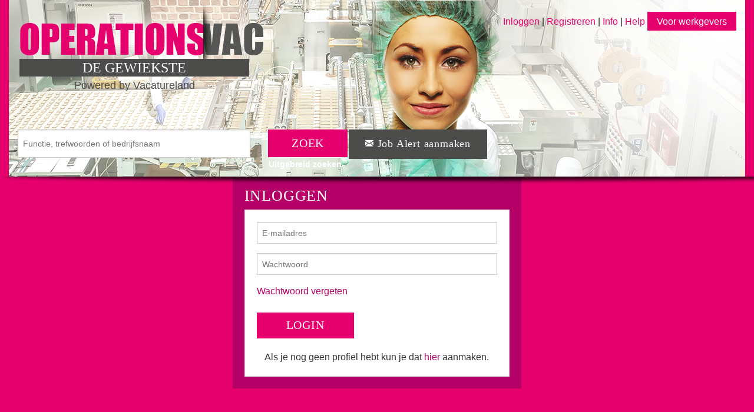

--- FILE ---
content_type: text/html; charset=utf-8
request_url: https://operationsvac.nl/accounts/login/employee/
body_size: 2865
content:



<!DOCTYPE html>
<html lang="nl">
<head>
    <meta charset="utf-8" />
    <meta name="viewport" content="width=device-width, initial-scale=1.0" />
    <meta name="apple-mobile-web-app-capable" content="yes">

    
        <meta name="description" content="Alle vacatures en doelgroep vacaturesites in Nederland op Vacatureland.nl" />
        <meta name="keywords" content="vacatures, banen, bijbaan, stages, werk, regionaal, internationaal, nationaal" />
    

    
        <title>Vacatureland</title>
    

    
        <link href="/static/foundation/css/normalize.css" rel="stylesheet"/>
        <link href="/static/foundation/css/foundation.min.css" rel="stylesheet"/>
        <link href="/static/foundation/css/foundation-icons.css" rel="stylesheet"/>
    

    
        <link href="/static/dist/vacatureland.min.css" rel="stylesheet"/>
    

    <link rel="shortcut icon" href="/static/img/favicon.png" />
    <link rel="stylesheet" href="https://maxcdn.bootstrapcdn.com/font-awesome/4.4.0/css/font-awesome.min.css">
    <link href='https://fonts.googleapis.com/css?family=Open+Sans:800,700,400,600' rel='stylesheet' type='text/css'>
    <link href="/static/css/domains/operationsvac.css" rel="stylesheet"/>

    
    <style type="text/css">
        #header {
            background: url('https://eu-central-1.linodeobjects.com/vac-media-stg/media/logos/operationsVAC.png?X-Amz-Algorithm=AWS4-HMAC-SHA256&X-Amz-Credential=N3HE210B6G0ZL2EG55KG%2F20260121%2Feu-central-1%2Fs3%2Faws4_request&X-Amz-Date=20260121T230516Z&X-Amz-Expires=3600&X-Amz-SignedHeaders=host&X-Amz-Signature=1b9c6c602f91d9fb773f2b4dcbd1783b738483216548359035842dbc3566e50f');
        }
    </style>
    

    
    

    
        <script src="/static/foundation/js/vendor/modernizr.js"></script>
    

    
        <script src="/static/foundation/js/vendor/jquery.js"></script>
    

    
        <script src="/static/dist/vacatureland.min.js"></script>
    

    
    
    

        <script>
          (function(i,s,o,g,r,a,m){i['GoogleAnalyticsObject']=r;i[r]=i[r]||function(){
          (i[r].q=i[r].q||[]).push(arguments)},i[r].l=1*new Date();a=s.createElement(o),
          m=s.getElementsByTagName(o)[0];a.async=1;a.src=g;m.parentNode.insertBefore(a,m)
          })(window,document,'script','//www.google-analytics.com/analytics.js','ga');

          ga('create', 'UA-66932072-1', 'auto');
          ga('send', 'pageview');

        </script>
    
</head>
<body>
    




    



    


<div class="contain-to-grid fixed hide-for-medium-up">
    <nav class="top-bar" data-topbar role="navigation" data-options="scrolltop: false">
        <ul class="title-area">
            <li class="name">
                <h1>
                    
                    <a href="/accounts/login/employee/">&nbsp;</a>
                    
                </h1>
            </li>
            <li class="toggle-topbar menu-icon"><a href="#"><span>&nbsp;</span></a></li>
        </ul>
        <section class="top-bar-section">
            <ul class="right">
                <li>
                    &nbsp;<br/> &nbsp;
                </li>
                <li class="top-bar-top-border top-bar-bottom-border">
                    
                    <a href="/accounts/login/employee/">INLOGGEN</a>
                    
                </li>
                <li class="top-bar-bottom-border">
                    
                    <a href="/accounts/register/employee/">
                        REGISTREREN
                    </a>
                    
                </li>
                
                    <li class="top-bar-bottom-border">
                        <a href="/info-employee/">INFO</a>
                    </li>
                
                
                    <li class="top-bar-bottom-border">
                        <a href="/help-employee/">HELP</a>
                    </li>
                
                <li>
                    <a href="/employer/">
                        VOOR WERKGEVERS
                    </a>
                </li>
            </ul>
        </section>
    </nav>
</div>
<div class="wrapper">
    <div id="header-shade">
    </div>


    <div class="header-wrapper">
        <div id="header-outer">
            <div id="header">

                



    



    





<div class="right navigation-links show-for-medium-up">
    
    <a href="/accounts/login/employee/">Inloggen</a>
    
    |
    
    <a href="/accounts/register/employee/">
        Registreren
    </a>
    
    |
    
    <a href="/info-employee/">Info</a>
    |
    
    
    <a href="/help-employee/">Help</a>
    
    <a href="/employer/" class="button navigation-button">
        Voor werkgevers
    </a>
</div>

                <div class="header-subbanner">
                    DE GEWIEKSTE
                </div>
                <div class="header-subbanner-text">
                    Powered by Vacatureland
                </div>
                
                    <div class="search-form-container">
    <form class="main-form" method="GET" action="/search/" id="search-form">
        <div class="row">
            <div class="columns large-6">
                
                    <input type="text" placeholder="Functie, trefwoorden of bedrijfsnaam" class="large typeahead" name="q">
                
            </div>
            <div class="columns large-6">
                <div class="row">
                <div class="columns small-4">
                    <button class="button small primary search-button">
                        ZOEK
                    </button>

                    <div class="search-link text-center">
                        <a href="/search/advanced/" class="search-advanced-link">
                            Uitgebreid zoeken
                        </a>
                    </div>
                </div>
                <div class="columns small-8">
                    <a href="/search/emailalert/" class="button small primary-dark">
                        <span class="fi-mail size-18"> Job Alert aanmaken</span>
                    </a>
                </div>
            </div>
        </div>
    </form>
</div>
                
            </div>
        </div>
        <div class="main-content">

            <div class="row">
                <div class="small-12 small-centered columns">
                    
<div class="row">
    <div class="large-5 medium-6 small-12 small-centered columns">
        <div class="panel offer-outer">
            <h3 class="offer-header">
                INLOGGEN
            </h3>
            <div class="panel white">

                

<form method="post" action="" class="auth-form">
    <input type="hidden" name="csrfmiddlewaretoken" value="5r9s2IwnNivMbsE3ggPcLkVtVzeA08THTNAXDBEyIbFStacSbhCQV5hbNK6PaIAJ">
    


<div class="row">
    <div class="large-12 columns">

        
            
                <input type="text" name="username" placeholder="E-mailadres" maxlength="150" required id="id_username">
            
        

    </div>
</div>

    


<div class="row">
    <div class="large-12 columns">

        
            
                <input type="password" name="password" placeholder="Wachtwoord" required id="id_password">
            
        

    </div>
</div>

    <div class="row">
        <div class="large-12 columns">
            <a href="/password/reset/">
                Wachtwoord vergeten
            </a>
        </div>
    </div>
    <br/>
    <div class="row">
        <div class="large-12 columns">
            <button class="button primary tiny padded-wide">
                LOGIN
            </button>
        </div>
    </div>
</form>

                <div class="text-center">
                    Als je nog geen profiel hebt kun je dat <a href="/accounts/register/employee/">hier</a> aanmaken.
                </div>
            </div>
        </div>
    </div>
</div>

                </div>
            </div>
        </div>
    </div>
</div>


    
        <script src="/static/foundation/js/foundation.min.js"></script>
        <script type="text/javascript">
            $(document).foundation();
        </script>
    

    
        <script type="text/javascript">
            $(document).ready(function(){
                VacatureApp.initialize_search_typeahead({
                    search_suggestions_url: "/search/suggestions/"
                });
            });
        </script>
    

    

    
    
</body>
</html>

--- FILE ---
content_type: text/css
request_url: https://operationsvac.nl/static/css/domains/operationsvac.css
body_size: 14221
content:
body {
  margin: 0;
  padding: 0;
  background-color: #e6006e; }

  body.white {
    background-color: #ffffff; }

    .navigation-links {
      padding-right: 15px; }

      .navigation-links a {
        color: #e6006e;
        font-family: Arial, 'Helvetica Neue', Helvetica, sans-serif;
        font-weight: 100; }

        @media all and (max-width: 767px) {
          .navigation-links {
            margin-top: -17px;   }
}

.header-subbanner {
  background-color: #4c4c4b;
  color: #ffffff;
  height: 30px;
  position: absolute;
  top: 100px;
  margin-left: 18px;
  width: 390px;
  text-align: center;
  line-height: 30px;
  font-family: 'Impact';
  font-size: 24px; }

  .header-subbanner-text {
    color: #4c4c4b;
    height: 30px;
    position: absolute;
    top: 130px;
    margin-left: 18px;
    width: 390px;
    text-align: center;
    line-height: 30px;
    font-size: 18px; }

    @media all and (max-width: 767px) {
      .header-subbanner {
        display: none;   }
        .header-subbanner-text {
          display: none;   }
}

.offer-outer {
  background-color: #B50068;
  border: none; }

  .offer-header {
    letter-spacing: 0.8px;
    font-size: 1.625rem;
    font-family: 'Impact';
    color: #ffffff !important; }

    .offer-header.bordered {
      border-bottom: 1px solid #ffffff;
      padding-bottom: 5px; }

      .offer-outer.alt, .dashboard-outer.alt {
        background-color: #4c4c4b; }

        .dashboard-outer {
          background-color: #B50068;
          border: none; }

          .dashboard-title {
            letter-spacing: 0.8px;
            border-bottom: 1px solid #ffffff;
            padding-bottom: 10px;
            font-family: 'Impact';
            color: #ffffff !important; }

            .dashboard-header {
              letter-spacing: 0.8px;
              padding-bottom: 10px;
              font-family: 'Impact';
              color: #4c4c4b !important; }

              .dashboard-header.striped {
                border-bottom: 1px solid #4c4c4b; }

                .offer-outer.alt, .dashboard-outer.alt {
                  background-color: #4c4c4b; }

                  .offer-container {
                    border: none;
                    background-color: #ffffff;
                    padding-top: 8px;
                    padding-bottom: 8px;
                    height: 110px;
                    max-height: 110px;
                    font-size: 13px;
                    overflow: hidden;
                    font-family: Arial, 'Helvetica Neue', Helvetica, sans-serif; }

                    .th {
                      border: none;
                      box-shadow: none; }
                      .th img {
                        max-width: 100% !important;
                        max-height: 100% !important;
                        display: block; }
                        .th:hover, .th:focus {
                          box-shadow: none; }

.offer-container.flexible {
  height: auto;
  min-height: 110px;
  max-height: 500px;
  overflow: visible; }

  @media all and (max-width: 767px) {
    .offer-container {
      height: auto;
      max-height: 500px;   }
}

.offer-title {
  display: inline-block;
  color: #e6006e !important;
  margin-bottom: 2px !important;
  font-family: 'Impact';
  border-bottom: 1px solid #e6006e;
  padding-bottom: 2px;
  word-wrap: break-word;
  max-width: 220px; }

  .offer-share {
    padding-left: 10px;
    line-height: normal; }
    .offer-share a {
      display: inline-block;
      line-height: normal;
      background-color: #e6006e;
      text-align: center;
      padding: 9px;
      width: 39px;
      height: 39px; }
      .offer-share a i {
        font-size: 22px;
        color: white; }

.offer-title-link {
  color: #222222; }

  .offer-more-link {
    letter-spacing: 0.8px;
    background-color: #e6006e !important;
    color: #ffffff !important;
    display: block;
    font-family: 'Impact';
    font-size: 16px;
    height: 40px;
    width: 65px;
    padding-top: 8px;
    text-align: center; }

    .offer-place {
      font-style: italic; }

      .offer-info {
        padding: 5px; }

        .button.primary {
          letter-spacing: 0.8px;
          font-family: 'Impact';
          background-color: #e6006e;
          color: #ffffff;
          font-size: 14.5px; }
          .button.primary:hover {
            background-color: #e6006e;
            color: #ffffff; }

.button.primary-danger {
  letter-spacing: 0.8px;
  font-family: 'Impact';
  background-color: #f04124;
  color: #ffffff;
  font-size: 14.5px; }
  .button.primary-danger:hover {
    background-color: #f04124;
    color: #ffffff; }

.button.primary-dark {
  letter-spacing: 0.8px;
  font-family: 'Impact';
  background-color: #4c4c4b;
  color: #ffffff;
  font-size: 14.5px; }
  .button.primary-dark:hover {
    background-color: #4c4c4b;
    color: #ffffff; }

.button.padded {
  padding: 5px 40px 5px 40px; }

  .button.padded-wide {
    font-size: 20px;
    padding-left: 50px;
    padding-right: 50px; }

    .button.secondary {
      letter-spacing: 0.8px;
      font-family: 'Impact';
      background-color: #ffffff;
      color: #e6006e;
      font-size: 18px; }
      .button.secondary:hover {
        background-color: #ffffff;
        color: #e6006e; }

.button.navigation-button {
  font-family: Arial, 'Helvetica Neue', Helvetica, sans-serif;
  color: #ffffff;
  background-color: #e6006e;
  font-size: 16px;
  height: 32px;
  padding: 0.5rem 1rem 0.5rem 1rem; }

  .button.search-button {
    font-size: 20px;
    margin-bottom: 0px;
    padding: 0.75rem 2.5rem 0.75rem 2.5rem; }

    ul.tags-grid {
      list-style-type: none;
      margin-left: 0px;
      margin-right: 0px; }
      ul.tags-grid li {
        margin: 0;
        padding: 0;
        list-style-type: none;
        font-size: 14px; }
        ul.tags-grid li a {
          color: #4c4c4b;
          font-family: Arial, 'Helvetica Neue', Helvetica, sans-serif;
          font-weight: bold; }

.search-form-container {
  max-width: 850px;
  margin-top: 200px; }

  @media all and (max-width: 1024px) {
    .search-form-container {
      max-width: 100%;
      margin-top: 130px;   }
}

table tr.even, table tr.alt, table tr:nth-of-type(even) {
  background: none !important; }

  table thead {
    background: none !important; }

    table {
      border: none; }
      table tr td {
        font-family: Arial, 'Helvetica Neue', Helvetica, sans-serif;
        font-size: 14px; }
        table tr th {
          font-family: Arial, 'Helvetica Neue', Helvetica, sans-serif;
          font-size: 14px; }

table > thead > tr > th, table > tbody > tr > th, table > tfoot > tr > th,
table > thead > tr > td, table > tbody > tr > td, table > tfoot > tr > td {
  border-bottom: 1px solid #4c4c4b; }

  table > thead > tr > th, table > thead > tr > td {
    border-top: 1px solid #4c4c4b; }

    table.border-alt > thead > tr > th, table.border-alt > tbody > tr > th,
    table.border-alt > tfoot > tr > th, table.border-alt > thead > tr > td,
    table.border-alt > tbody > tr > td, table.border-alt > tfoot > tr > td {
      border-bottom: none; }

      table.color-alt {
        border: 1px solid #4c4c4b; }
        table.color-alt tr td {
          color: #4c4c4b; }
          table.color-alt tr th {
            color: #4c4c4b; }

table.border-alt > thead > tr > th, table.border-alt > thead > tr > td {
  border-top: none; }

  .bordered-row {
    border-top: 1px solid #4c4c4b; }

    .panel.white {
      border-radius: 0px; }

      .alert-box.white {
        background-color: #ffffff;
        border-color: #ffffff;
        color: red; }

        .pricing-title {
          color: #e6006e !important;
          border-bottom: 1px solid #e6006e;
          font-family: 'Impact';
          padding-bottom: 5px; }

          .keywords-title {
            font-size: 16px;
            color: #e6006e !important;
            border-bottom: 1px solid #e6006e;
            font-family: 'Impact';
            padding-bottom: 3px; }

            .bonsai {
              margin: 0;
              padding: 0;
              list-style: none;
              overflow: hidden; }
              .bonsai li {
                position: relative;
                padding-left: 1.3em;
                margin: 0;
                list-style: none;
                overflow: hidden; }
                .bonsai li label {
                  height: 20px;
                  color: #4c4c4b; }

.pricing-description-list li {
  font-family: Arial, 'Helvetica Neue', Helvetica, sans-serif;
  color: #4c4c4b;
  font-size: 14px;
  font-weight: bold; }

.buy-button {
  margin-top: 90px; }

  @media all and (max-width: 767px) {
    .buy-button {
      margin-top: 10px;   }
}

label.striped {
  color: #4c4c4b;
  ;
border-bottom: 1px solid #4c4c4b; }

  .payment-title {
    color: #4c4c4b !important; }

    .modal-alt {
      background-color: #B50068; }
      .modal-alt .close-reveal-modal {
        color: white; }

ul.links-grid {
  list-style-type: none;
  margin-left: 0px;
  margin-right: 0px; }
  ul.links-grid li {
    margin: 0;
    padding: 0;
    list-style-type: none;
    font-size: 14px; }
    ul.links-grid li a {
      color: #4c4c4b;
      font-family: Arial, 'Helvetica Neue', Helvetica, sans-serif; }

.links-group {
  color: #B50068 !important;
  font-family: Arial, 'Helvetica Neue', Helvetica, sans-serif;
  font-size: 14px;
  font-weight: bold; }

  .offer-hr {
    margin: 0;
    border: 1px solid #4c4c4b; }

    .search-result-title {
      color: white !important;
      margin-top: 15px;
      font-family: Arial, 'Helvetica Neue', Helvetica, sans-serif; }

      .text-white {
        color: white !important;
        font-family: Arial, 'Helvetica Neue', Helvetica, sans-serif; }

        .search-info {
          font-family: Arial, 'Helvetica Neue', Helvetica, sans-serif;
          font-size: 14px;
          color: #ffffff !important; }

          .email-alert-info {
            font-family: Arial, 'Helvetica Neue', Helvetica, sans-serif;
            font-size: 16px;
            color: #ffffff !important; }

            .auth-form {
              font-family: Arial, 'Helvetica Neue', Helvetica, sans-serif; }

              .file-upload-button {
                display: block;
                position: relative;
                overflow: hidden;
                max-width: 250px;
                height: 40px;
                line-height: 10px; }

                .file-upload-button input.file-input {
                  position: absolute;
                  top: 0;
                  right: 0;
                  margin: 0;
                  padding: 0;
                  font-size: 20px;
                  cursor: pointer;
                  opacity: 0;
                  filter: alpha(opacity=0); }

                  .offer-lookup-link a {
                    color: #e6006e; }

                    .overflow-panel {
                      overflow-x: hidden; }

                      .email-alert-text {
                        line-height: 2.5; }

                        .offer-short-text-container p {
                          margin-bottom: 0px !important; }
                          .offer-short-text-container * {
                            color: #4c4c4b !important;
                            font-size: 15px; }

.offer-place, .offer-education, .offer-company {
  color: #4c4c4b; }

  .contain-to-grid {
    background: transparent !important; }

    .top-bar {
      background: transparent !important; }

      @media (max-width: 40.063em) {
        .top-bar-section .has-dropdown > a:after {
          border-color: transparent transparent transparent #ffffff !important;   }
}

.top-bar-section ul li {
  padding: 0px;
  background: #4c4c4b !important; }
  .top-bar-section ul li a {
    color: #ffffff;
    font-size: 18px;
    padding: 8px 10px 8px 10px;
    font-family: 'Impact'; }
    .top-bar-section ul li a:hover {
      color: #ffffff !important; }

.top-bar-section li.has-dropdown ul li a {
  color: #ffffff !important;
  font-size: 18px;
  padding: 8px 10px 8px 10px;
  font-family: 'Impact'; }
  .top-bar-section li.has-dropdown ul li a:hover {
    color: #ffffff !important; }

.top-bar-top-border {
  border-top: 1px solid #ffffff; }

  .top-bar-bottom-border {
    border-bottom: 1px solid #ffffff; }

    .toggle-topbar a {
      color: #ffffff !important;
      line-height: 1.8rem !important; }

      .top-bar .toggle-topbar.menu-icon a span::after {
        box-shadow: 0 0 0 2px #ffffff, 0 7px 0 2px #ffffff, 0 14px 0 2px #ffffff; }

        .top-bar.expanded .title-area {
          background: none; }

          .top-bar-section li:not(.has-form) a:not(.button) {
            background: none !important;
            line-height: 2.4rem !important; }

            .top-bar .toggle-topbar.menu-icon {
              top: 50%;
              margin-top: -16px;
              margin-right: 10px; }

              .fixed.expanded:not(.top-bar) .top-bar-section {
                z-index: 98;
                margin-top: 0px; }

                #cookie-bar .cb-policy {
                  background: #4c4c4b; }
                  #cookie-bar .cb-policy:hover {
                    background: #4c4c4b; }

#cookie-bar .cb-enable {
  background: #e6006e; }
  #cookie-bar .cb-enable:hover {
    background: #e6006e; }

a {
  color: #B50068; }
  a:hover {
    color: #e6006e; }

.button {
  background-color: #B50068; }
  .button:hover {
    background-color: #e6006e; }

ul.pagination li.current a, ul.pagination li.arrow a {
  color: #ffffff;
  background-color: #B50068; }
  ul.pagination li.current a:hover, ul.pagination li.arrow a:hover {
    background-color: #e6006e; }

span.twitter-typeahead .tt-suggestion > p:hover,
span.twitter-typeahead .tt-suggestion > p:focus {
  background-color: #B50068; }

  .search-advanced-link {
    font-size: 14px;
    color: #ffffff;
    font-weight: bold; }
    .search-advanced-link:hover {
      color: #ffffff; }

.search-link {
  width: 125px; }

  @media all and (max-width: 1024px) {
    .search-button {
      width: 100%;   }
      .search-link {
        width: 100%;   }
}

.flatpage-content li {
  color: #ffffff; }
